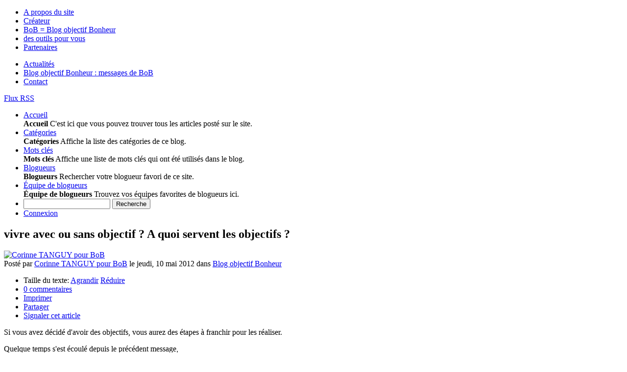

--- FILE ---
content_type: text/html; charset=utf-8
request_url: https://objectifbonheur.com/blog-objectif-bonheur/entry/vivre-avec-ou-sans-objectif-a-quoi-servent-les-objectifs
body_size: 12668
content:
<!DOCTYPE HTML>
<html lang="fr-fr" dir="ltr">

<head>
<meta charset="utf-8" />
<meta http-equiv="X-UA-Compatible" content="IE=edge,chrome=1">
  <base href="https://objectifbonheur.com/blog-objectif-bonheur/entry/vivre-avec-ou-sans-objectif-a-quoi-servent-les-objectifs" />
  <meta name="keywords" content="Blog objectif Bonheur,objectif,vision" />
  <meta name="description" content="Si vous avez décidé d'avoir des objectifs, vous aurez des étapes à franchir pour les réaliser.Quelque temps s'est écoulé depuis le précédent message, cela vous a-t-il donné le temps de décider si avoir des objectifs est important pour vous ?Anecdote " />
  <title>vivre avec ou sans objectif ? A quoi servent les objectifs ? - Blog objectif Bonheur</title>
  <link href="/blog-objectif-bonheur?rsd=RealSimpleDiscovery" rel="EditURI" type="application/rsd+xml" title="RSD" />
  <link href="https://objectifbonheur.com/components/com_easyblog/classes/wlwmanifest.xml" rel="wlwmanifest" type="application/wlwmanifest+xml" />
  <link href="/templates/yoo_inspire/favicon.ico" rel="shortcut icon" type="image/vnd.microsoft.icon" />
  <link rel="stylesheet" href="https://objectifbonheur.com/components/com_easyblog/assets/css/common.css" type="text/css" />
  <link rel="stylesheet" href="https://objectifbonheur.com/components/com_easyblog/themes/default/css/styles.css" type="text/css" />
  <link rel="stylesheet" href="https://objectifbonheur.com/components/com_easyblog/themes/hako/css/styles.css" type="text/css" />
  <link rel="stylesheet" href="/cache/widgetkit/widgetkit-dc233c0b.css" type="text/css" />
  <link rel="stylesheet" href="/media/com_acymailing/css/module_default.css?v=1462575962" type="text/css" />
  <link rel="stylesheet" href="https://objectifbonheur.com/components/com_easyblog/assets/css/module.css" type="text/css" />
  <script src="https://objectifbonheur.com/media/foundry/2.1/scripts/foundry.js" type="text/javascript"></script>
  <script src="https://objectifbonheur.com/media/com_easyblog/scripts/abstract.js" type="text/javascript"></script>
  <script src="/media/widgetkit/js/jquery.js" type="text/javascript"></script>
  <script src="/cache/widgetkit/widgetkit-04226b46.js" type="text/javascript"></script>
  <script src="/media/com_acymailing/js/acymailing_module.js?v=520" type="text/javascript"></script>
  <script type="text/javascript">
/*<![CDATA[*/
	var eblog_site 	= 'https://objectifbonheur.com/index.php?option=com_easyblog&lang=none&Itemid=110';
	var spinnerPath = 'https://objectifbonheur.com/components/com_easyblog/assets/images/loader.gif';
	var lang_direction	= 'ltr';
	var eblog_lightbox_title = true;
	var eblog_enable_lightbox = true;
	var eblog_lightbox_enforce_size = false;
	var eblog_lightbox_width = 640;
	var eblog_lightbox_height = 480;
/*]]>*/
dispatch
	.to("Foundry/2.1 Bootstrap")
	.at(function($, manifest) {

		
		$.rootPath    = 'https://objectifbonheur.com/';
		$.indexUrl    = 'https://objectifbonheur.com/index.php';
		$.path        = 'https://objectifbonheur.com/media/foundry/2.1/';
		$.scriptPath  = 'https://objectifbonheur.com/media/foundry/2.1/scripts/';
		$.environment = 'production';
		$.joomlaVersion = 2.5;
		$.locale = {
			lang: 'fr-FR'
		};

		// Make sure core plugins are installed first
		dispatch("Foundry/2.1")
			.containing($)
			.onlyTo("Foundry/2.1 Core Plugins");
	});

/*<![CDATA[*/
dispatch("Foundry/2.1").to(function($, manifest) {

	$.Component(
		"EasyBlog",
		{
			/* Overwrite the component's URL */
			baseUrl: 'https://objectifbonheur.com/index.php?option=com_easyblog&lang=none&Itemid=110',

			environment: 'production',

			version: '3.7.14169',

			scriptVersioning: true,

			optimizeResources: true,

			dependencies: function(require) {

				require
					.library(
						'ui/core',
						'ui/widget',
						'ui/position',
						'ui/stars',
						'fancybox',
						'bookmarklet',
						'checked',
						'checkList'
					)
					.script(
						'eblog',
						'ejax'
					);
			},

			ajax: {
				data: {
					"15a884516e34e7e9d44be2a03139dd02" : 1
				}
			}
		},
		function() {

			if( EasyBlog.environment == 'development' )
			{
				try {
					console.info("EasyBlog client-side component is now ready!");
				} catch(e) {

				}
			}
		}
	);

});

/*]]>*/
	if(typeof acymailing == 'undefined'){
					var acymailing = Array();
				}
				acymailing['NAMECAPTION'] = 'Nom';
				acymailing['NAME_MISSING'] = 'Saisissez votre nom.';
				acymailing['EMAILCAPTION'] = 'E-mail';
				acymailing['VALID_EMAIL'] = 'Saisissez une adresse courriel valide.';
				acymailing['ACCEPT_TERMS'] = 'Veuillez accepter les Conditions d\'utilisation';
				acymailing['CAPTCHA_MISSING'] = 'Le captcha est invalide, veuillez réessayer';
				acymailing['NO_LIST_SELECTED'] = 'Veuillez sélectionner les listes auxquelles vous voulez vous inscrire';
		acymailing['reqFieldsformAcymailing85291'] = Array('html');
		acymailing['validFieldsformAcymailing85291'] = Array('Veuillez spécifier une valeur pour le champ Recevoir');
			function refreshCaptchaModule(formName){
				var captchaLink = document.getElementById('captcha_picture_'+formName).src;
				myregexp = new RegExp('val[-=]([0-9]+)');
				valToChange=captchaLink.match(myregexp)[1];
				document.getElementById('captcha_picture_'+formName).src = captchaLink.replace(valToChange,valToChange+'0');
			}
			
acymailing['excludeValuesformAcymailing85291'] = Array();
acymailing['excludeValuesformAcymailing85291']['name'] = 'Nom';
acymailing['excludeValuesformAcymailing85291']['email'] = 'E-mail';

  </script>
  <link rel="stylesheet" type="text/css" href="https://objectifbonheur.com/components/com_easyblog/classes/markitup/skins/simple/style.css" />
<link rel="stylesheet" type="text/css" href="https://objectifbonheur.com/components/com_easyblog/classes/markitup/sets/bbcode/style.css" />
<script type="text/javascript" src="https://objectifbonheur.com/components/com_easyblog/classes/markitup/jquery.markitup.pack.js"></script>
<script type="text/javascript">
EasyBlogBBCodeSettings = {

	previewParserVar: 'data',
	markupSet: [
		{name:'Gras', key:'B', openWith:'[b]', closeWith:'[/b]'},
		{name:'Italique', key:'I', openWith:'[i]', closeWith:'[/i]'},
		{name:'Souligné', key:'U', openWith:'[u]', closeWith:'[/u]'},
		{separator:'---------------' },
		{name:'Image', key:'P', replaceWith:'[img][![Url]!][/img]'},
		{separator:'---------------' },
		{name:'Liste à puces', openWith:'[list]\n', closeWith:'\n[/list]'},
		{name:'Liste numérique', openWith:'[list=[![Starting number]!]]\n', closeWith:'\n[/list]'},
		{name:'Élément de liste', openWith:'[*] '},
		{separator:'---------------' },
		{name:'Citations', openWith:'[quote]', closeWith:'[/quote]'},
		{name:'Sans balises html', className:"clean", replaceWith:function(markitup) { return markitup.selection.replace(/\[(.*?)\]/g, "") } },
		{separator:'---------------' },
		{name:'Heureux', openWith:':D'},
		{name:'Sourire', openWith:':)'},
		{name:'Surpris', openWith:':o'},
		{name:'Moqueur', openWith:':p'},
		{name:'Malheureux', openWith:':('},
		{name:'Clin d\'œil', openWith:';)'}
	]
};EasyBlog.ready(function($) {
	$("#comment").markItUp(EasyBlogBBCodeSettings);
});
</script>
  <meta property="og:image" content="https://objectifbonheur.com/components/com_easyblog/assets/images/default_facebook.png"/>
  <meta property="fb:app_id" content=""/>
  <meta property="fb:admins" content=""/>
  <meta property="og:title" content="vivre avec ou sans objectif ? A quoi servent les objectifs ?" />
  <meta property="og:description" content="Si vous avez décidé d'avoir des objectifs, vous aurez des étapes à franchir pour les réaliser.Quelque temps s'est écoulé depuis le précédent message, cela vous a-t-il donné le temps de décider si avoir des objectifs est important pour vous ?Anecdote : depuis le dernier message, Corinne (ma plume) est allée chercher le bonheur ou simplement + de sol..." />
  <meta property="og:type" content="article" />
  <meta property="og:url" content="https://objectifbonheur.com/blog-objectif-bonheur/entry/vivre-avec-ou-sans-objectif-a-quoi-servent-les-objectifs" />
  <meta property="twitter:card" content="summary" />
  <meta property="twitter:url" content="https://objectifbonheur.com/blog-objectif-bonheur/entry/vivre-avec-ou-sans-objectif-a-quoi-servent-les-objectifs" />
  <meta property="twitter:title" content="vivre avec ou sans objectif ? A quoi servent les objectifs ?" />
  <meta property="twitter:description" content="Si vous avez décidé d'avoir des objectifs, vous aurez des étapes à franchir pour les réaliser.Quelque temps s'est écoulé depuis le précédent message, cela vous a-t-il donné le temps de décider si avoir des objectifs est important pour vous ?Anecdote : depuis le dernier message, Corinne (ma plume) est allée chercher le bonheur ou simplement + de soleil et de chaleur à Chypre. Elle est rentrée en Normandie pour y découvrir un temps plus chaud que là-bas !!! Merveilleux rappel que tout est là pour nous, ici et maintenant. Voici une grande sagesse que j'ai envie de partager dans ce blog afin de nous permettre d'y accéder.Avez-vous noté les objectifs qui vous tiennent à coeur ?Si oui : BRAVO, c'est une première étape, la base de leur réalisation (le fondement a été suggéré par les 3 étapes Raison d'être – Décision – Vision, cf. article précédent).Alors, prêt(e) à formuler vos objectifs en mode « SUPER » ?Rien de tel qu'un objectif bien formulé pour faciliter sa concrétisation.Alors que veut dire « SUPER » ?S spécifique : concret, précis, visible et défini dans le tempsU uniquement pour soi : j'en suis pleinement acteurP positif et formulé au présent : « je suis... » « je fais... »E enthousiasmant et écologique : motivant et respectueuxR réaliste et respons-able : je me sens capable de le réaliser, même si le défi est de tailleVigilance : ne pas confondre le but et les moyens.Si un de vos objectifs ne vous fait pas vibrer d'enthousiasme, c'est sans doute que vous avez confondu objectif et moyen. En effet, un objectif me motive, il n'est que positif à mes yeux, plein de sens, il exprime mes valeurs. Bref il est puissant pour moi.Pour le réaliser je vais devoir franchir bien des étapes qui sont elles moins enthousiasmantes : ce sont des moyens. De prime abord ,les moyens ne sont pas forcément enthousiasmants. Par contre la motivation suscitée par l'objectif facilite le parcours et les efforts nécessaires pour sa concrétisation.Prenons un exemple : un de vos objectifs est de courir le marathon de Paris en 2013 et vous n'avez pas chaussé vos baskets depuis des années ! Veillons ensemble à ce que cet objectif soit SUPER :Le S de super m'invite à décrire avec précision mon objectif : date + conditions + je m'imagine entrain de le faire.Le U m'invite à vérifier si je suis en mesure de prendre cet engagement et que c'est un vrai engagement.Le P m'invite à regarder ce que je veux et à l'énoncer au présent (ni au futur, ni au conditionnel)Le E m'invite à savoir si c'est un objectif vraiment motivant, est-ce qu'il me fait vibrer ? Et aussi est-ce qu'il est respectueux tant de moi que de mes proches. Si je décide de m'entrainer chaque jour et que cela ne me permet plus d'honorer d'autres engagements, il y a un peut-être un défaut d'écologie relationnelle.Le R m'invite à vérifier que c'est réaliste et que je suis à même de le prendre en charge. En 10 mois, courir un marathon est un objectif à la portée de la plupart d'entre nous, et assurément de ceux qui sont prêts à s'en donner les moyens.Voici un proposition de formulation SUPER : « Le 7 avril 2013, je courre joyeusement le marathon de Paris en totalité, à mon rythme avec plaisir. »Et si cet objectif est SUPER pour moi, il me reste à me donner les moyens de le réaliser.Là arrive la question cruciale du COMMENT. Un objectif est avant tout une vision et sa réalisation suppose des actions et la mise en œuvre de moyens adaptés.Alors comment vous occuper de vos objectifs ?Pour avancer sereinement et efficacement, il est très utile, voire indispensable (si votre objectif est de construire une maison par exemple) d'avoir un plan d'action qui réparti les actions dans le temps et décrit les moyens à mettre en œuvre. Il peut être utile aussi d'utiliser un rétro-planning si vous voulez terminer à la date fixée.Les moyens à mettre en œuvre ne sont pas nécessairement motivants, mais ils sont motivés par l'objectif !A vos plans d'action...De tout coeur avec vous : osez décider de votre Vie BoB&amp;nbsp;Voici un article ultérieur de BoB qui présente le schéma des objectifs :&amp;nbsp;https://www.objectifbonheur.com/blog-objectif-bonheur/entry/que-faire-de-mes-projets&amp;nbsp;" />
  <link rel="canonical" href="https://objectifbonheur.com/blog-objectif-bonheur/entry/vivre-avec-ou-sans-objectif-a-quoi-servent-les-objectifs"/>
  <meta itemprop="name" content="vivre avec ou sans objectif ? A quoi servent les objectifs ?" />
  <meta itemprop="description" content="Si vous avez décidé d'avoir des objectifs, vous aurez des étapes à franchir pour les réaliser.
Quelque temps s'est écoulé depuis le précédent message, cela vous a-t-il donné le temps de décider si avoir des objectifs est important pour vous ?
Anecdote : depuis le dernier message, Corinne (ma plume) est allée chercher le bonheur ou simplement + de..." />

<link rel="apple-touch-icon-precomposed" href="/templates/yoo_inspire/apple_touch_icon.png" />
<link rel="stylesheet" href="/templates/yoo_inspire/css/base.css" />
<link rel="stylesheet" href="/templates/yoo_inspire/css/layout.css" />
<link rel="stylesheet" href="/templates/yoo_inspire/css/menus.css" />
<style>body { min-width: 980px; }
.wrapper { width: 980px; }
#sidebar-a { width: 245px; }
#maininner { width: 735px; }
#menu .dropdown { width: 300px; }
#menu .columns2 { width: 600px; }
#menu .columns3 { width: 900px; }
#menu .columns4 { width: 1200px; }</style>
<link rel="stylesheet" href="/templates/yoo_inspire/css/modules.css" />
<link rel="stylesheet" href="/templates/yoo_inspire/css/tools.css" />
<link rel="stylesheet" href="/templates/yoo_inspire/css/system.css" />
<link rel="stylesheet" href="/templates/yoo_inspire/css/extensions.css" />
<link rel="stylesheet" href="/templates/yoo_inspire/css/custom.css" />
<link rel="stylesheet" href="/templates/yoo_inspire/css/background/landscape.css" />
<link rel="stylesheet" href="/templates/yoo_inspire/css/footer.css" />
<link rel="stylesheet" href="/templates/yoo_inspire/css/animations.css" />
<link rel="stylesheet" href="/templates/yoo_inspire/css/color/yellow.css" />
<link rel="stylesheet" href="/templates/yoo_inspire/css/font1/droidsans.css" />
<link rel="stylesheet" href="/templates/yoo_inspire/css/font2/marvel.css" />
<link rel="stylesheet" href="/templates/yoo_inspire/css/font3/marvel.css" />
<link rel="stylesheet" href="/templates/yoo_inspire/css/style.css" />
<link rel="stylesheet" href="/templates/yoo_inspire/css/print.css" />
<link rel="stylesheet" href="/templates/yoo_inspire/fonts/droidsans.css" />
<link rel="stylesheet" href="/templates/yoo_inspire/fonts/marvel.css" />
<script src="/templates/yoo_inspire/warp/js/warp.js"></script>
<script src="/templates/yoo_inspire/warp/js/accordionmenu.js"></script>
<script src="/templates/yoo_inspire/warp/js/dropdownmenu.js"></script>
<script src="/templates/yoo_inspire/js/template.js"></script>
</head>

<body id="page" class="page sidebar-a-right sidebar-b-right noblog no-top-a " data-config='{"twitter":1,"plusone":1,"facebook":1}'>

		
	<div id="block-toolbar">
	
		<div class="wrapper">
			
			<div id="toolbar" class="grid-block">

								<div class="float-left">
				
									
					<div class="module   deepest">

			<ul class="menu menu-line"><li class="level1 item108"><a href="/a-propos-du-site" class="level1"><span>A propos du site</span></a></li><li class="level1 item307"><a href="/createur" class="level1"><span>Créateur</span></a></li><li class="level1 item110 active current"><a href="/blog-objectif-bonheur" class="level1 active current"><span>BoB = Blog objectif Bonheur</span></a></li><li class="level1 item181"><a href="/outils" class="level1"><span>des outils pour vous</span></a></li><li class="level1 item182"><a href="/partenaires" class="level1"><span>Partenaires</span></a></li></ul>		
</div>					
				</div>
				
									
								
			</div>
			
		</div>
		
	</div>
	
	
	<div id="block-header" class="grid-block">
		
		<div class="wrapper">
	
			<header id="header" class="grid-block">
				
					
				<a id="logo" href="https://objectifbonheur.com">
<div class="custom-logo"></div>
</a>
								
								
								<nav id="menu"><ul class="menu menu-dropdown"><li class="level1 item283"><a href="/actualites" class="level1"><span>Actualités</span></a></li><li class="level1 item106"><a href="/" class="level1"><span>Blog objectif Bonheur : messages de BoB</span></a></li><li class="level1 item107"><a href="/contact" class="level1"><span>Contact</span></a></li></ul></nav>
								

					
			</header>
			
		</div>
				
	</div>
	
	<div id="block-top-a">
				<div class="top-a-shadow"></div> 
		
		<div class="wrapper">
		
						
		</div>
		
	</div>
	
	
	<div id="block-main">
		
		<div class="wrapper">
	
						
						<div id="main" class="grid-block">
			
				<div id="maininner" class="grid-box">
				
						
						
										<section id="content" class="grid-block">
<div id="system-message-container">
</div>
<div id="eblog-wrapper" class="eblog-hako eblog-site  eblog-joomla"><script type="text/javascript">
EasyBlog.ready(function($){

	$('#ezblog-head #ezblog-search').bind('focus', function(){
		$(this).animate({ width: '170'} );
	});

	$('#ezblog-head #ezblog-search').bind( 'blur' , function(){
		$(this).animate({ width: '120'});
	});

});
</script>
<div id="ezblog-head">
	<div class="in clearfix">

				<div class="component-links float-r">
			
						<a href="/blog-objectif-bonheur/latest?format=feed&type=rss" title="Flux RSS" class="link-rss">
				<span>Flux RSS</span>
			</a>
					</div>
		


		
		
				<div id="ezblog-menu">
			<ul class="blog-navi reset-ul float-li clearfix">
								<li class="toolbar-item toolbar-latest item-active">
					<a href="/blog-objectif-bonheur/latest"><span>Accueil</span></a>
					<div class="tips">
						<i></i>
						<b>Accueil</b>
						C'est ici que vous pouvez trouver tous les articles posté sur le site.					</div>
				</li>
				
								<li class="toolbar-item toolbar-categories item">
					<a href="/blog-objectif-bonheur/categories"><span>Catégories</span></a>
					<div class="tips">
						<i></i>
						<b>Catégories</b>
						Affiche la liste des catégories de ce blog.					</div>
				</li>
				
								<li class="toolbar-item toolbar-tags item">
					<a href="/blog-objectif-bonheur/tags"><span>Mots clés</span></a>
					<div class="tips">
						<i></i>
						<b>Mots clés</b>
						Affiche une liste de mots clés qui ont été utilisés dans le blog.					</div>
				</li>
				
														<li class="toolbar-item toolbar-blogger item">
						<a href="/blog-objectif-bonheur/blogger"><span>Blogueurs</span></a>
						<div class="tips">
							<i></i>
							<b>Blogueurs</b>
							Rechercher votre blogueur favori de ce site.						</div>
					</li>
					
										<li class="toolbar-item toolbar-teamblog item">
						<a href="/blog-objectif-bonheur/teamblog"><span>Équipe de blogueurs</span></a>
						<div class="tips">
							<i></i>
							<b>Équipe de blogueurs</b>
							Trouvez vos équipes favorites de blogueurs ici.						</div>
					</li>
									
				
								<li class="toolbar-item toolbar-search item">
					<form method="get" action="/blog-objectif-bonheur/search/parsequery">
						<input id="ezblog-search" type="text" name="query" class="input text" alt="query" autocomplete="off" />
						<button class="submit-search" type="submit">Recherche</button>


												
					</form>
				</li>
				

												<li class="toolbar-item user-access float-r">
					<a href="javascript:void(0);" onclick="eblog.login.toggle()"><span>Connexion</span></a>
					<div class="user-form pabs" style="display: none;" id="easyblog-login-form">
						<div class="clearfix">
							<form action="/blog-objectif-bonheur" method="post">
								<label for="username" class="float-l width-full rip">
									<span class="trait">Identifiant</span>
									<a href="/component/users/?view=registration" class="float-r">Créer un compte</a>
									<input id="username" type="text" name="username" class="input text" alt="username" />
								</label>
								<label for="passwd" class="float-l width-full rip">
									<span class="trait">Mot de passe</span>
									<a href="/component/users/?view=reset" class="float-r">Mot de passe oublié ?</a>
																			<input type="password" id="passwd" class="input text" name="password" />
																	</label>
								<div class="mts float-l width-full">
																		<label for="remember" class="remember float-l">
										<input id="remember" type="checkbox" name="remember" value="yes" alt="Remember Me" class="rip" />
										<span>Mémoriser</span>
									</label>
																		<button class="button submit float-r" type="submit">Connexion</button>
								</div>

																<input type="hidden" value="com_users"  name="option">
								<input type="hidden" value="user.login" name="task">
								<input type="hidden" name="return" value="L2Jsb2ctb2JqZWN0aWYtYm9uaGV1ci9lbnRyeS92aXZyZS1hdmVjLW91LXNhbnMtb2JqZWN0aWYtYS1xdW9pLXNlcnZlbnQtbGVzLW9iamVjdGlmcw==" />
																<input type="hidden" name="15a884516e34e7e9d44be2a03139dd02" value="1" />							</form>
						</div>
					</div>
				</li>
				
							</ul>
		</div>
		
		
	</div>
</div>
<!-- EasyBlog wrappers -->
<div id="ezblog-body" itemscope itemtype="http://schema.org/Blog">
	<!-- Entry wrapper -->
	<div id="entry-10" class="blog-read clearfix">

		
							
		<!-- @module: easyblog-before-entry -->
		
		<div class="blog-head mtm">
						<h1 id="title-10" class="blog-title rip" itemprop="name">vivre avec ou sans objectif ? A quoi servent les objectifs ?</h1>
		</div>

		<div class="blog-brief ptl pbl mbl">
			<div class="in clearfix">
									<!-- @template: Avatar -->
					<!-- Avatar wrappers -->
<div class="blog-avatar float-l prel"><i class="folded pabs"></i>
			<a href="/blog-objectif-bonheur/blogger/listings/ctanguy" class="avatar float-l">
			<img src="https://objectifbonheur.com/images/easyblog_avatar/42_set2_my_coach_3.jpg" alt="Corinne TANGUY pour BoB" class="avatar isBlogger" width="60" height="60" />
		</a>
	</div>
				
				<!-- Post metadata -->
				<div class="blog-meta">
	<div class="in">
		<span>Posté</span>
		
					<!-- Author information -->
			<span class="blog-author">
				par				<a href="/blog-objectif-bonheur/blogger/listings/ctanguy" itemprop="author">Corinne TANGUY pour BoB</a>
			</span>
		
					<!-- Creation date -->
			<span class="blog-created">
				le				<time datetime="2012-05-10">
					<span>jeudi, 10 mai 2012</span>
				</time>
			</span>
		
					<!-- Category info -->
			<span class="blog-category">
								dans <a href="/">Blog objectif Bonheur</a>			</span>
			</div>
</div>

				<div class="blog-option mts">
					<ul class="reset-ul float-li small fsm">

						<script type="text/javascript">
EasyBlog.ready(function($){

	// Bind event's on the font size changer.
	$( '#ezblog-body .font-switcher a' ).click( function(){
		var blogText	= $( '#ezblog-body .blog-text' );
		var current 	= $( blogText ).css( 'font-size' );
		var num			= parseFloat(current, 10);
		var unit		= current.slice(-2);

		if( this.id == 'fontLarge' )
		{
			num = num * 1.4;
		}
		else if (this.id == 'fontSmall')
		{
			num = num / 1.4;
		}

		$( blogText ).css( 'font-size' , num + unit );

		return false;
	});
});
</script>
<li class="font-switcher">
	<span>Taille du texte:</span>
	<a id="fontLarge" class="fontChanger" href="javascript:void(0);">Agrandir</a>
	<a id="fontSmall" class="fontChanger" href="javascript:void(0);">Réduire</a>
</li>

						
												<li class="blog-comments">
															<a href="/blog-objectif-bonheur/entry/vivre-avec-ou-sans-objectif-a-quoi-servent-les-objectifs#comments">0 commentaires</a>
													</li>
						
						
						<li class="print">
	<a rel="nofollow" onclick="window.open(this.href,'win2','status=no,toolbar=no,scrollbars=yes,titlebar=no,menubar=no,resizable=yes,width=640,height=480,directories=no,location=no'); return false;"
	   title="Imprimer"
	   href="/blog-objectif-bonheur/entry/vivre-avec-ou-sans-objectif-a-quoi-servent-les-objectifs?tmpl=component&amp;print=1">
		Imprimer	</a>
</li>

<li id="bookmark-link" class="bookmark">
	<a href="http://www.addthis.com/bookmark.php?v=250&amp;pubid=xa-4be11e1875bf6363" class="addthis_button_compact">Partager</a>
	<script type="text/javascript" src="https://s7.addthis.com/js/250/addthis_widget.js#pubid=xa-4be11e1875bf6363"></script>
</li>
												<li class="blog-report">
							<a href="javascript:void(0);" onclick="eblog.report.show( '10' , 'post' );">Signaler cet article</a>
						</li>
											</ul>
				</div>
			</div>
		</div>

		<!-- Load social buttons -->
		
		<!-- @Trigger: onAfterDisplayTitle -->
				<div class="blog-text clearfix prel mtm mbm">

			<!-- Blog Image -->
			
			<!-- @Trigger: onBeforeDisplayContent -->
			
			<!-- Table of contents if necessary -->
			
			<!-- @module: easyblog-before-content -->
			
			<p>Si vous avez décidé d'avoir des objectifs, vous aurez des étapes à franchir pour les réaliser.</p>
<p>Quelque temps s'est écoulé depuis le précédent message, <br />cela vous a-t-il donné le temps de décider si avoir des objectifs est important pour vous ?</p>
<p>Anecdote : depuis le dernier message, Corinne (ma plume) est allée chercher le bonheur ou simplement + de soleil et de chaleur à Chypre. Elle est rentrée en Normandie pour y découvrir un temps plus chaud que là-bas !!! Merveilleux rappel que tout est là pour nous, ici et maintenant. <em>Voici une grande sagesse que j'ai envie de partager dans ce blog afin de nous permettre d'y accéder.</em></p>
<p><span style="font-size: 13pt;"><strong><em>Avez-vous noté les objectifs qui vous tiennent à coeur ?</em></strong></span></p>
<p>Si oui : BRAVO, c'est une première étape, la base de leur réalisation (le fondement a été suggéré par les 3 étapes Raison d'être – Décision – Vision, cf. article précédent).</p>
<p><span style="font-size: 13pt;">Alors, prêt(e) à <strong>formuler vos objectifs en mode « SUPER » ?</strong></span></p>
<p><span style="font-size: 13pt;">Rien de tel qu'un objectif bien formulé pour faciliter sa concrétisation.</span></p>
<p><span style="font-size: 13pt;">Alors que veut dire « SUPER » ?</span></p>
<p><span style="font-size: 13pt;"><strong>S</strong> spécifique : concret, précis, visible et défini dans le temps</span></p>
<p><span style="font-size: 13pt;"><strong>U</strong> uniquement pour soi : j'en suis pleinement acteur</span></p>
<p><span style="font-size: 13pt;"><strong>P</strong> positif et formulé au présent : « je suis... » « je fais... »</span></p>
<p><span style="font-size: 13pt;"><strong>E</strong> enthousiasmant et écologique : motivant et respectueux</span></p>
<p><span style="font-size: 13pt;"><strong>R</strong> réaliste et "respons-able" : je me sens capable de le réaliser, même si le défi est de taille</span></p>
<p><span style="font-size: 13pt;"><strong><br />Vigilance :</strong> ne pas confondre le but et les moyens.</span></p>
<p>Si un de vos objectifs ne vous fait pas vibrer d'enthousiasme, c'est sans doute que vous avez confondu objectif et moyen. En effet, un objectif me motive, il n'est que positif à mes yeux, plein de sens, il exprime mes valeurs. Bref il est puissant pour moi.</p>
<p>Pour le réaliser je vais devoir franchir bien des étapes qui sont elles moins enthousiasmantes : ce sont des moyens. De prime abord ,les moyens ne sont pas forcément enthousiasmants. Par contre la motivation suscitée par l'objectif facilite le parcours et les efforts nécessaires pour sa concrétisation.</p>
<p><span style="text-decoration: underline;"><span style="font-size: 13pt;">Prenons un exemple :</span></span> un de vos objectifs est de courir le marathon de Paris en 2013 et vous n'avez pas chaussé vos baskets depuis des années ! Veillons ensemble à ce que cet objectif soit SUPER :</p>
<p>Le <strong>S </strong>de super m'invite à décrire avec précision mon objectif : date + conditions + je m'imagine entrain de le faire.</p>
<p>Le <strong>U</strong> m'invite à vérifier si je suis en mesure de prendre cet engagement et que c'est un vrai engagement.</p>
<p>Le <strong>P</strong> m'invite à regarder ce que je veux et à l'énoncer au présent (ni au futur, ni au conditionnel)</p>
<p>Le <strong>E</strong> m'invite à savoir si c'est un objectif vraiment motivant, est-ce qu'il me fait vibrer ? Et aussi est-ce qu'il est respectueux tant de moi que de mes proches. Si je décide de m'entrainer chaque jour et que cela ne me permet plus d'honorer d'autres engagements, il y a un peut-être un défaut d'écologie relationnelle.</p>
<p>Le <strong>R </strong>m'invite à vérifier que c'est réaliste et que je suis à même de le prendre en charge. En 10 mois, courir un marathon est un objectif à la portée de la plupart d'entre nous, et assurément de ceux qui sont prêts à s'en donner les moyens.</p>
<p>Voici un <strong>proposition de formulation SUPER :</strong> « Le 7 avril 2013, je courre joyeusement le marathon de Paris en totalité, à mon rythme avec plaisir. »</p>
<p>Et si cet objectif est SUPER pour moi, il me reste à me donner les moyens de le réaliser.</p>
<p>Là arrive<strong> la question cruciale du COMMENT</strong>. <br />Un objectif est avant tout une vision et sa réalisation suppose des actions et la mise en œuvre de moyens adaptés.</p>
<p><span style="font-size: 13pt;"><strong>Alors comment vous occuper de vos objectifs ?</strong></span></p>
<p>Pour avancer sereinement et efficacement, il est très utile, voire indispensable (si votre objectif est de construire une maison par exemple) d'avoir un plan d'action qui réparti les actions dans le temps et décrit les moyens à mettre en œuvre. Il peut être utile aussi d'utiliser un rétro-planning si vous voulez terminer à la date fixée.</p>
<p>Les moyens à mettre en œuvre ne sont pas nécessairement motivants, mais ils sont motivés par l'objectif !</p>
<p><span style="font-size: 13pt;"><strong>A vos plans d'action...</strong></span></p>
<p><span style="font-size: 13pt;">De tout coeur avec vous : <strong><span style="color: #ff9900;">osez décider de votre Vie</span> <br /></strong>BoB&nbsp;</span></p>
<p>Voici un article ultérieur de BoB qui présente le schéma des objectifs :&nbsp;<a href="/blog-objectif-bonheur/entry/que-faire-de-mes-projets">https://www.objectifbonheur.com/blog-objectif-bonheur/entry/que-faire-de-mes-projets</a>&nbsp;</p>
			<!-- @module: easyblog-after-content -->
			
										
			<!-- Copyright text -->
					</div>

		
					<!-- Blog ratings -->
			<!-- Blog ratings -->
<span class="blog-rating">
	<script type="text/javascript">
EasyBlog.ready( function(){
	eblog.ratings.setup( 'blog-10-ratings' , false , 'entry' );
});
</script>
<form id="blog-10-ratings-form">
		<div id="blog-10-ratings-command" class="blog-rating-text">
					Notez cet article:
			</div>
	
	
	<div id="blog-10-ratings" class="star-location prel">
		<input type="radio" name="newrate" value="1" title="Very poor" class="odd" />
		<input type="radio" name="newrate" value="2" title="Poor" />
		<input type="radio" name="newrate" value="3" title="Not that bad" />
		<input type="radio" name="newrate" value="4" title="Fair" />
		<input type="radio" name="newrate" value="5" title="Average" />
		<input type="radio" name="newrate" value="6" title="Almost good" />
		<input type="radio" name="newrate" value="7" title="Good" />
		<input type="radio" name="newrate" value="8" title="Very good" />
		<input type="radio" name="newrate" value="9" title="Excellent" />
		<input type="radio" name="newrate" value="10" title="Perfect" />
		<input type="hidden" id="blog-10-ratings-uid" value="10" />

				<b class="ratings-value" title="0 votes">
			<i></i>
			0			<b title="Vous avez déjà voté pour cet article"></b>
		</b>
			</div>
</form>
</span>		


					<!-- Tags listings -->
<!--blue,orange,grey,black color available-->
<div class="blog-taglist in-block width-full black-tag">
	<span class="tag-head">Mots clés:</span>
			<!-- a tag must remain for styling purposes -->
		<a href="/blog-objectif-bonheur/tags/tag/objectif"><i></i><span itemprop="keywords">objectif</span><b></b></a>
			<!-- a tag must remain for styling purposes -->
		<a href="/blog-objectif-bonheur/tags/tag/vision"><i></i><span itemprop="keywords">vision</span><b></b></a>
	</div>
		
					<div id="socialbutton" class="alignleft bottom width-full"><div class="socialbutton-vertical alignleft"><div class="social-button social-button-small retweet"><span id="sb-745495862"></span></div></div><script type="text/javascript">EasyBlog.ready(function($){$("#sb-745495862").bookmarklet("twitter", {
				url: "https://objectifbonheur.com/blog-objectif-bonheur/entry/vivre-avec-ou-sans-objectif-a-quoi-servent-les-objectifs",
				via: "",
				count: "horizontal"
			});});</script><div class="socialbutton-vertical alignleft"><div class="social-button social-button-small facebook-like"><span id="sb-2069388373"></span><script type="text/javascript">EasyBlog.ready(function($){$("#sb-2069388373").bookmarklet("facebookLike", {
			url: "https://objectifbonheur.com/blog-objectif-bonheur/entry/vivre-avec-ou-sans-objectif-a-quoi-servent-les-objectifs",
			send: "true",
			layout: "button_count",
			verb: "like",
			locale: "fr_FR",
			faces: "true",
			theme: "light",
			height: "70",
			width: "auto"
		});});</script></div></div><div class="socialbutton-vertical alignleft"><div class="social-button social-button-small google-plusone"><span id="sb-1528877465"></span></div></div><script type="text/javascript">EasyBlog.ready(function($){$("#sb-1528877465").bookmarklet("googlePlusOne", {
				href: "https://objectifbonheur.com/blog-objectif-bonheur/entry/vivre-avec-ou-sans-objectif-a-quoi-servent-les-objectifs",
				size: "medium"
			});});</script><div class="socialbutton-vertical alignleft"><div class="social-button social-button-small linkedin-share"><span id="sb-891408533"></span></div></div><script type="text/javascript">EasyBlog.ready(function($){$("#sb-891408533").bookmarklet("linkedIn", {
				url: "https://objectifbonheur.com/blog-objectif-bonheur/entry/vivre-avec-ou-sans-objectif-a-quoi-servent-les-objectifs",
				counter: "right"
			});});</script></div>		
		<!-- Standard facebook like button needs to be at the bottom -->
		
		<!-- Blog navigations for previous / next link -->
<ul class="blog-navi reset-ul float-li clearfix">
		<li class="entry-prev">
		<a href="/blog-objectif-bonheur/entry/a-quoi-bon-les-objectifs" title="Article précédent : A quoi bon les objectifs ?">
			&laquo; A quoi bon les objectifs ?		</a>
	</li>
	
		<li class="entry-next">
		<a href="/blog-objectif-bonheur/entry/vivre-avec-des-objectifs-comment-s-y-prendre" title="Article suivant : vivre avec des objectifs : comment s'y prendre ?">
			vivre avec des objectifs : comment s'y prendre ? &raquo;		</a>
	</li>
	</ul>
	</div>

	
	<script type="text/javascript">
EasyBlog.ready( function(){
	eblog.blog.tab.init();
});
</script>

<ul class="tab_button reset-ul float-li clearfix">
		<li id="button-related" class="tab_item related"><a href="javascript:void(0);" class="ico"><span>Articles en rapport</span></a></li>
	
		<li id="button-trackbacks" class="tab_item trackbacks"><a href="javascript:void(0);" class="ico"><span>Rétroliens</span></a></li>
	</ul>

<div class="tab-wrapper">
			<div id="section-related" class="blog-related blog-section tab_container">
	<div>
		<ul class="entry-related-post reset-ul">
							<li id="entry_9">
				<a href="/blog-objectif-bonheur/entry/c-est-ma-fete-la-fete-du-bonheur">c'est ma fête, la fête du Bonheur</a> 
				 - <a href="/" class="blog-category small">Blog objectif Bonheur</a>
				<span class="blog-date float-r small">Mai 01</span>
			</li>
							<li id="entry_18">
				<a href="/blog-objectif-bonheur/entry/et-si-j-ouvrais-ma-cage">Et si j'ouvrais ma cage ?</a> 
				 - <a href="/" class="blog-category small">Blog objectif Bonheur</a>
				<span class="blog-date float-r small">Sep 04</span>
			</li>
							<li id="entry_19">
				<a href="/blog-objectif-bonheur/entry/a-quoi-bon-imaginer-une-vie-meilleure">A quoi bon imaginer une vie meilleure ?</a> 
				 - <a href="/" class="blog-category small">Blog objectif Bonheur</a>
				<span class="blog-date float-r small">Sep 18</span>
			</li>
							<li id="entry_27">
				<a href="/blog-objectif-bonheur/entry/a-quoi-bon">A quoi bon ?</a> 
				 - <a href="/" class="blog-category small">Blog objectif Bonheur</a>
				<span class="blog-date float-r small">Nov 13</span>
			</li>
							<li id="entry_29">
				<a href="/blog-objectif-bonheur/entry/changer-ou-ne-pas-changer-est-ce-la-question">Changer ou ne pas changer : est-ce la question ?</a> 
				 - <a href="/" class="blog-category small">Blog objectif Bonheur</a>
				<span class="blog-date float-r small">Nov 21</span>
			</li>
							<li id="entry_33">
				<a href="/blog-objectif-bonheur/entry/bob-la-vie-la-mort-mes-choix">BoB, la vie, la mort, mes choix ?</a> 
				 - <a href="/" class="blog-category small">Blog objectif Bonheur</a>
				<span class="blog-date float-r small">Jan 07</span>
			</li>
			    </ul>
    </div>
</div>
	
			<div id="section-trackbacks" class="blog-section tab_container">
	<div>
		<div class="entry-trackback" onclick="eblog.trackback.url.copy();">URL de rétrolien pour cette article.</div>
		<div class="entry-trackback-input mtl">
            <input type="text" class="inputbox width-full ffa fsl fwb" id="trackback-url" value="https://objectifbonheur.com/blog-objectif-bonheur/trackback?post_id=10" style="width: 90%;" onclick="eblog.trackback.url.copy();" />
        </div>
			</div>
</div>	</div>


			<!-- Blog Author's section -->
		<!-- Author wrapper -->
<div id="section-author" class="blog-section clearfix mts mbs">

	<div class="ptl pbl">
		<!-- Author avatar -->
					<img src="https://objectifbonheur.com/images/easyblog_avatar/42_set2_my_coach_3.jpg" class="avatar float-l mrm" width="64" height="64" />
		
		<div class="author-info">
			<div class="author-name rip mbs">
				<a href="/blog-objectif-bonheur/blogger/listings/ctanguy" rel="author" itemprop="author">Corinne TANGUY pour BoB</a>

				
															</div>

							<div class="author-about"><p>Ce site est animé par Corinne TANGUY, psychologue du travail et coach depuis plus de dix ans. Riche de ses compétences, son expérience, et des multiples exemples de ses clients, elle propose désormais des outils à tous ceux qui désirent prendre leur vie en main, aussi bien à titre personnel que professionnel.   Elle a créé My-coach'kit et BoB pour que la puissance du coaching soit accessible à qui le veut. Chacun peut avoir son coach sous la main !</p></div>
			
			
			
					</div>

		<div class="clear"></div>

		<div class="author-meta profile-connect mtm">
			<ul class="connect-links reset-ul float-li">

				
				
				
								<li><a href="/blog-objectif-bonheur/blogger/listings/ctanguy" class="author-profile"><span>Profil de l'auteur</span></a></li>
				
				<li>
					<a class="author-profile" href="/blog-objectif-bonheur/blogger/listings/ctanguy" title="Afficher plus d'articles de cet auteur"><span>Afficher plus d'articles de cet auteur</span></a>
				</li>

								<li>
					<a class="link-subscribe" href="javascript:void(0);" onclick="eblog.subscription.show( 'blogger' , '43');" title="S'abonner">
						<span>Suivre ce blogueur</span>
					</a>
				</li>
							</ul>
		</div>
	</div>

</div>
	
	<!-- @Trigger: onAfterDisplayContent -->
	
			<!-- Comment form and comment listings -->
		<a id="comments"></a><div id="section-comments" class="blog-section style-default">
			<h3 class="section-title"><span>Commentaires</span></h3>
	
	<ul id="blog-comment" class="reset-ul">
	<!-- Comment anchor -->
		<a name="comments" id="comments"> </a>
			
			<li>
			<div id="empty-comment-notice" class="warning pam">Veuillez <a href="/component/users/?view=login&amp;return=L2Jsb2ctb2JqZWN0aWYtYm9uaGV1ci9lbnRyeS92aXZyZS1hdmVjLW91LXNhbnMtb2JqZWN0aWYtYS1xdW9pLXNlcnZlbnQtbGVzLW9iamVjdGlmcw==">vous connecter</a> d'abord avant d'ajouter un commentaire</div>
		</li>
		</ul>	
		
		
	<div id="comment-separator" class="clear"></div>
	</div>
	</div>
<span id="easyblog-token" style="display:none;"><input type="hidden" name="15a884516e34e7e9d44be2a03139dd02" value="1" /></span></div></section>
						
						
				</div>
				<!-- maininner end -->
				
								<aside id="sidebar-a" class="grid-box"><div class="grid-box width100 grid-v"><div class="module mod-box mod-box-color  deepest">

	<div class="badge badge-new"></div>	<h3 class="module-title">S'abonner à BoB</h3>	<div class="acymailing_modulestyle-box color-color badge-new" id="acymailing_module_formAcymailing85291">
	<div class="acymailing_fulldiv" id="acymailing_fulldiv_formAcymailing85291"  >
		<form id="formAcymailing85291" action="/blog-objectif-bonheur" onsubmit="return submitacymailingform('optin','formAcymailing85291')" method="post" name="formAcymailing85291"  >
		<div class="acymailing_module_form" >
						<table class="acymailing_form">
				<tr>
													<td class="acyfield_name acy_requiredField">
								<input id="user_name_formAcymailing85291"  style="width:80%" onfocus="if(this.value == 'Nom') this.value = '';" onblur="if(this.value=='') this.value='Nom';" type="text" class="inputbox required" name="user[name]" value="Nom" title="Nom"/>								</td></tr><tr>								<td class="acyfield_email acy_requiredField">
								<input id="user_email_formAcymailing85291"  style="width:80%" onfocus="if(this.value == 'E-mail') this.value = '';" onblur="if(this.value=='') this.value='E-mail';" type="text" class="inputbox required" name="user[email]" value="E-mail" title="E-mail"/>								</td></tr><tr>					<td class="captchakeymodule">
					<img id="captcha_picture_formAcymailing85291" title="Le captcha est invalide, veuillez réessayer" width="60" height="25" class="captchaimagemodule" src="/component/acymailing/captcha?acyformname=formAcymailing85291&amp;val=4165" alt="captcha" /><span class="refreshCaptchaModule" onclick="refreshCaptchaModule('formAcymailing85291')">&nbsp;</span><input id="user_captcha_formAcymailing85291" title="Le captcha est invalide, veuillez réessayer" class="inputbox captchafield" type="text" name="acycaptcha" style="width:50px" />					</tr><tr>
					
					<td  class="acysubbuttons">
												<input class="button subbutton btn btn-primary" type="submit" value="S'abonner" name="Submit" onclick="try{ return submitacymailingform('optin','formAcymailing85291'); }catch(err){alert('The form could not be submitted '+err);return false;}"/>
											</td>
				</tr>
			</table>
						<input type="hidden" name="ajax" value="0" />
			<input type="hidden" name="acy_source" value="module_107" />
			<input type="hidden" name="ctrl" value="sub"/>
			<input type="hidden" name="task" value="notask"/>
			<input type="hidden" name="redirect" value="https%3A%2F%2Fobjectifbonheur.com%2Fblog-objectif-bonheur%2Fentry%2Fvivre-avec-ou-sans-objectif-a-quoi-servent-les-objectifs"/>
			<input type="hidden" name="redirectunsub" value="https%3A%2F%2Fobjectifbonheur.com%2Fblog-objectif-bonheur%2Fentry%2Fvivre-avec-ou-sans-objectif-a-quoi-servent-les-objectifs"/>
			<input type="hidden" name="option" value="com_acymailing"/>
						<input type="hidden" name="hiddenlists" value="1"/>
			<input type="hidden" name="acyformname" value="formAcymailing85291" />
									</div>
		</form>
	</div>
	</div>
		
</div></div><div class="grid-box width100 grid-v"><div class="module mod-line  deepest">

			<div class="ezb-mod mod_easyblogtagcloud">
	  <a style="font-size: 18px;" class="tag-cloud" href="/blog-objectif-bonheur/tags/tag/simplicite">simplicité</a>
  <a style="font-size: 12px;" class="tag-cloud" href="/blog-objectif-bonheur/tags/tag/communication">communication</a>
  <a style="font-size: 27px;" class="tag-cloud" href="/blog-objectif-bonheur/tags/tag/objectif">objectif</a>
  <a style="font-size: 24px;" class="tag-cloud" href="/blog-objectif-bonheur/tags/tag/responsabilite">responsabilité</a>
  <a style="font-size: 10px;" class="tag-cloud" href="/blog-objectif-bonheur/tags/tag/chance">chance</a>
  <a style="font-size: 18px;" class="tag-cloud" href="/blog-objectif-bonheur/tags/tag/bien-etre">bien-être</a>
  <a style="font-size: 10px;" class="tag-cloud" href="/blog-objectif-bonheur/tags/tag/creativite">créativité</a>
  <a style="font-size: 14px;" class="tag-cloud" href="/blog-objectif-bonheur/tags/tag/motivation">motivation</a>
  <a style="font-size: 24px;" class="tag-cloud" href="/blog-objectif-bonheur/tags/tag/vision">vision</a>
  <a style="font-size: 22px;" class="tag-cloud" href="/blog-objectif-bonheur/tags/tag/confiance">confiance</a>
  <a style="font-size: 30px;" class="tag-cloud" href="/blog-objectif-bonheur/tags/tag/bonheur">bonheur</a>
  <a style="font-size: 14px;" class="tag-cloud" href="/blog-objectif-bonheur/tags/tag/sante">santé</a>
  <a style="font-size: 12px;" class="tag-cloud" href="/blog-objectif-bonheur/tags/tag/argent">argent</a>
  <a style="font-size: 15px;" class="tag-cloud" href="/blog-objectif-bonheur/tags/tag/organisation">organisation</a>
  <a style="font-size: 24px;" class="tag-cloud" href="/blog-objectif-bonheur/tags/tag/bon-sens">bon sens</a>
  <a style="font-size: 17px;" class="tag-cloud" href="/blog-objectif-bonheur/tags/tag/temps">temps</a>
</div>
		
</div></div><div class="grid-box width100 grid-v"><div class="module mod-line  deepest">

		<h3 class="module-title">Derniers Blogs BoB</h3>	<div class="ezb-mod ezblog-latestpost">
	
	<!-- Entries -->
		<div class="ezb-mod">
					
							<div class="mod-item">

		
	<div class="mod-post-title">
		<a href="/entry/faire-le-tri-dans-ses-envies">Comment faire le tri dans ses envies ?</a>
	</div>

	
	
	
	<!-- Author metadata -->
	<!-- Blog post actions -->
<div class="mod-post-meta small">
	
	
</div>

</div>			
					
							<div class="mod-item">

		
	<div class="mod-post-title">
		<a href="/entry/matin-bonheur-comment-aborder-sa-jour-nee">Matin Bonheur : comment aborder sa jour-née ?</a>
	</div>

	
	
	
	<!-- Author metadata -->
	<!-- Blog post actions -->
<div class="mod-post-meta small">
	
	
</div>

</div>			
					
							<div class="mod-item">

		
	<div class="mod-post-title">
		<a href="/entry/ta-deuxieme-vie-commence-quand-tu-comprends-que-tu-n-en-as-qu-une">Ta deuxième vie commence quand tu comprends que tu n'en as qu'une</a>
	</div>

	
	
	
	<!-- Author metadata -->
	<!-- Blog post actions -->
<div class="mod-post-meta small">
	
	
</div>

</div>			
					
							<div class="mod-item">

		
	<div class="mod-post-title">
		<a href="/entry/quelle-vie-investir">Quelle vie investir ?</a>
	</div>

	
	
	
	<!-- Author metadata -->
	<!-- Blog post actions -->
<div class="mod-post-meta small">
	
	
</div>

</div>			
					
							<div class="mod-item">

		
	<div class="mod-post-title">
		<a href="/entry/le-bonheur-conjugal-acquis-pour-toujours">Le bonheur conjugal : acquis à jamais ?</a>
	</div>

	
	
	
	<!-- Author metadata -->
	<!-- Blog post actions -->
<div class="mod-post-meta small">
	
	
</div>

</div>			
			</div>

	</div>
		
</div></div></aside>
								
					
			</div>
						<!-- main end -->

					
		</div>
		
	</div>

			
	<div id="block-footer">
		
		<div class="wrapper">
	
						<footer id="footer" class="grid-block">
	
								<a id="totop-scroller" href="#page"></a>
					
				<div class="module   deepest">

			
<p><a target="_blank" href="http://www.clicetcom.fr"><img alt="copy clicetcom" src="/images/copy_clicetcom.png" height="30" width="140" /></a></p>
		
</div>	
			</footer>
						
		</div>

	</div>
	
	<script type="text/javascript">

  var _gaq = _gaq || [];
  _gaq.push(['_setAccount', 'UA-4518353-44']);
  _gaq.push(['_setDomainName', 'my-coachkit.com']);
  _gaq.push(['_setAllowLinker', true]);
  _gaq.push(['_trackPageview']);

  (function() {
    var ga = document.createElement('script'); ga.type = 'text/javascript'; ga.async = true;
    ga.src = ('https:' == document.location.protocol ? 'https://ssl' : 'http://www') + '.google-analytics.com/ga.js';
    var s = document.getElementsByTagName('script')[0]; s.parentNode.insertBefore(ga, s);
  })();

</script>	
<noscript><strong>JavaScript is currently disabled.</strong>Please enable it for a better experience of <a href="http://2glux.com/projects/jumi">Jumi</a>.</noscript></body>
</html>